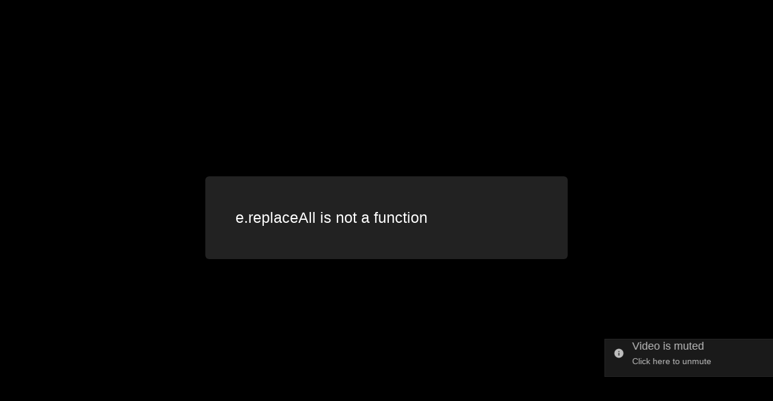

--- FILE ---
content_type: text/html; charset=utf-8
request_url: https://mgahouse.maryland.gov/mga/play/29cdb06c-f595-4a4c-bdec-90c914fe6bf1?catalog/03e481c7-8a42-4438-a7da-93ff74bdaa4c&autoStart=true
body_size: 2523
content:


<!DOCTYPE html>

<html xmlns="http://www.w3.org/1999/xhtml">
<head><title>
	HSE_03202017_2
</title><link rel="icon" type="image/png" href="favicon.png" /><meta name="viewport" content="width=device-width, initial-scale=1.0" />
    <style>
        :root{background-color:#000}
        html, body {
            width: 100vw;
            height: 100vh;
            margin: 0;
            padding: 0;
        }
    </style>
    <script>
        window.SiteData = {
            ApplicationRoot: '/mga/Play',
            ApplicationScriptsRoot: '/mga/Play/Dist',
            PlayerService: '/mga/PlayerService/PlayerService.svc/json',
            FileServer: 'https://mgahouse.maryland.gov/mga/FileServer',
            WebAppsApi: '/mga/MyMediasite/webapps-api',
            AntiForgeryToken: 'RzP3-Zf9QS06s6cIO3GRdxoJa7Sc-CzNYOXvfM_L9WFxBwy27-L3xDHoSyFecZ9mrr4-dX698rn3WtJwYb8F9X8vOnc1:3RuYzmqAcnXV5SiBF1KONxxjhLSOWuQQVHTwQDicEKa67FGhXOiTAB6ZT8CSX1y_u2pDrQciRmyOsshq6C1obyDitWM1',
            AntiForgeryHeaderName: 'X-SOFO-AntiForgeryHeader',
            LocalizedDictionary: [],
            Culture: 'en-US',
            UserName: "",
            DisplayName: "",
            UserEmailAddress: "",
            FullStoryOptOut: false,
            AuthTicket: '',
            CollectionId: '',
            PresentationId: '29cdb06cf5954a4cbdec90c914fe6bf11d',
            SystemFont: 'Default',
            VersionNumber: "8.43.0",
            IsSiteEnvironmentHosting: false,
        }

        document.documentElement.setAttribute("lang", 'en-US');
    </script>
    <script defer src="Dist/player-page/runtime.eb037d3a55a824b35706.js"></script>
    <script defer src="Dist/player-page/vendor.535a81899b2940dea8cf.js"></script>
    <script defer src="Dist/player-page/main.5f0a3b19684ebef52109.js"></script>
    
    <script defer src="https://mgahouse.maryland.gov/mga/Manage/Areas/Shared/Content/plugins/SystemFont/SystemFont.js"></script>
<meta property="og:type" content="article" /><meta property="og:title" content="HSE_03202017_2" /><meta property="og:url" content="https://mgahouse.maryland.gov/mga/Play/29cdb06cf5954a4cbdec90c914fe6bf11d" /><meta property="og:image" content="https://mgahouse.maryland.gov/mga/FileServer/Presentation/29cdb06cf5954a4cbdec90c914fe6bf11d/8cdc5fe2-608d-428b-b437-ec521325a62e.jpg" /></head>
<body>
    <div class="mediasite-standalone-player-container">
        <video preload="auto" playsinline></video>
    </div>
</body>
</html>